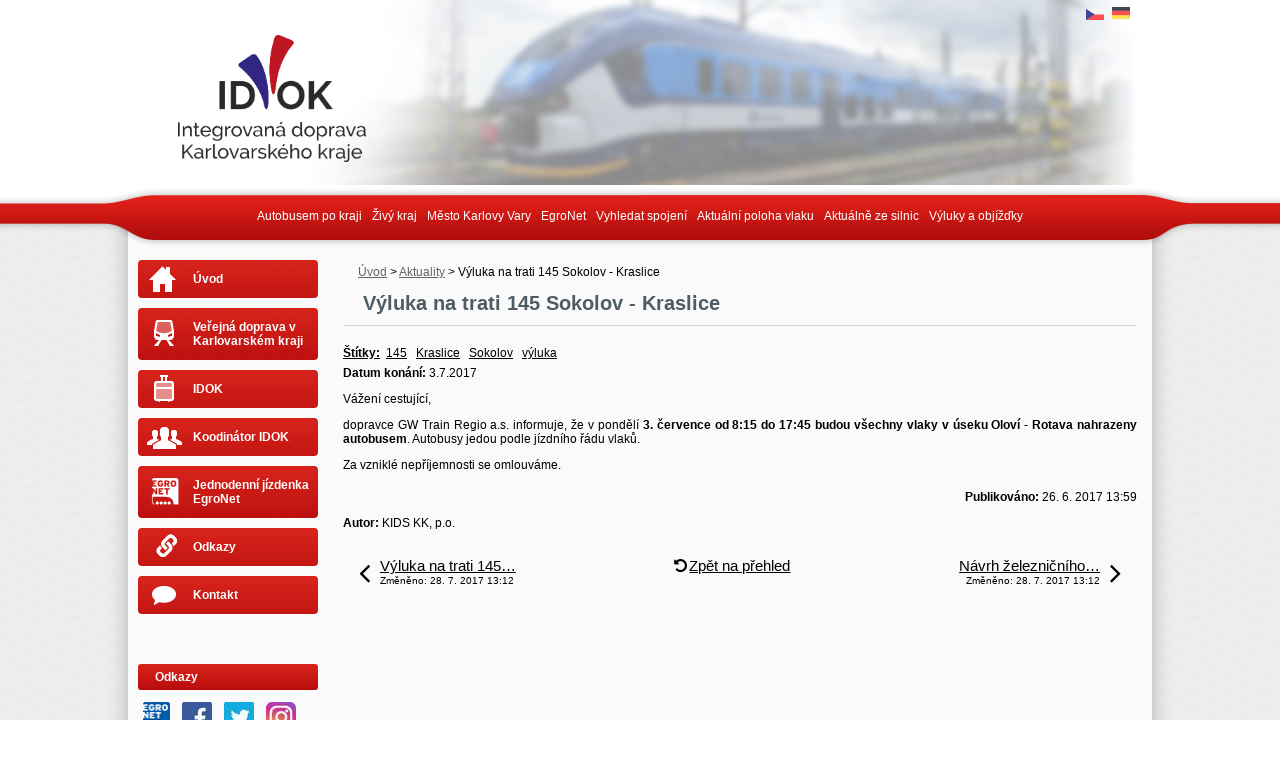

--- FILE ---
content_type: text/html; charset=utf-8
request_url: https://www.idok.info/aktuality?id=246477&action=detail&oid=3312746&nid=12276
body_size: 9397
content:
<!DOCTYPE html>
<html lang="cs" data-lang-system="cs">
	<head>



		<!--[if IE]><meta http-equiv="X-UA-Compatible" content="IE=EDGE"><![endif]-->
			<meta name="viewport" content="width=device-width, initial-scale=1, user-scalable=yes">
			<meta http-equiv="content-type" content="text/html; charset=utf-8" />
			<meta name="robots" content="index,follow" />
			<meta name="author" content="Antee s.r.o." />
			<meta name="description" content="Vážení cestující,
dopravce GW Train Regio a.s. informuje, že v pondělí 3. července od 8:15 do 17:45 budou všechny vlaky v úseku Oloví - Rotava nahrazeny autobusem. Autobusy jedou podle jízdního řádu vlaků.
Za vzniklé nepříjemnosti se omlouváme." />
			<meta name="keywords" content="idok, doprava, systém, karlovarský, kraj" />
			<meta name="viewport" content="width=device-width, initial-scale=1, user-scalable=yes" />
<title>Výluka na trati 145 Sokolov - Kraslice | Koordinátor integrovaného dopravního systému Karlovarského kraje, příspěvková organizace</title>

		<link rel="stylesheet" type="text/css" href="https://cdn.antee.cz/jqueryui/1.8.20/css/smoothness/jquery-ui-1.8.20.custom.css?v=2" integrity="sha384-969tZdZyQm28oZBJc3HnOkX55bRgehf7P93uV7yHLjvpg/EMn7cdRjNDiJ3kYzs4" crossorigin="anonymous" />
		<link rel="stylesheet" type="text/css" href="/style.php?nid=R1FJR00=&amp;ver=1768399196" />
		<link rel="stylesheet" type="text/css" href="/css/libs.css?ver=1768399900" />
		<link rel="stylesheet" type="text/css" href="https://cdn.antee.cz/genericons/genericons/genericons.css?v=2" integrity="sha384-DVVni0eBddR2RAn0f3ykZjyh97AUIRF+05QPwYfLtPTLQu3B+ocaZm/JigaX0VKc" crossorigin="anonymous" />

		<script src="/js/jquery/jquery-3.0.0.min.js" ></script>
		<script src="/js/jquery/jquery-migrate-3.1.0.min.js" ></script>
		<script src="/js/jquery/jquery-ui.min.js" ></script>
		<script src="/js/jquery/jquery.ui.touch-punch.min.js" ></script>
		<script src="/js/libs.min.js?ver=1768399900" ></script>
		<script src="/js/ipo.min.js?ver=1768399889" ></script>
			<script src="/js/locales/cs.js?ver=1768399196" ></script>

			<script src='https://www.google.com/recaptcha/api.js?hl=cs&render=explicit' ></script>

		<link href="/aktuality?action=atom" type="application/atom+xml" rel="alternate" title="Aktuality">
		<link href="/aktuelles?action=atom" type="application/atom+xml" rel="alternate" title="Aktuelles">
		<link href="/jizdni-rady-linkove-autobusove-dopravy?action=atom" type="application/atom+xml" rel="alternate" title="Jízdní řády linkové autobusové dopravy - 2026">
<script type="text/javascript">
$(document).ready(function() {
if ($(document).width() < 1025) {
$("#ipomenu").insertBefore(".ipopagetext");
}
});
</script>

	</head>

	<body id="page3312746" class="subpage3312746"
			
			data-nid="12276"
			data-lid="CZ"
			data-oid="3312746"
			data-layout-pagewidth="764"
			
			data-slideshow-timer="3"
			 data-ipo-article-id="246477" data-ipo-article-tags="145 Kraslice Sokolov výluka"
						
				
				data-layout="responsive" data-viewport_width_responsive="1024"
			>



						<div id="ipocontainer">

			<div class="menu-toggler">

				<span>Menu</span>
				<span class="genericon genericon-menu"></span>
			</div>

			<span id="back-to-top">

				<i class="fa fa-angle-up"></i>
			</span>

			<div id="ipoheader">

				<script type="text/javascript" src="//cdn.antee.cz/jQuery_Cycle/jquery.cycle.js"></script>
<script type="text/javascript">
	// <![CDATA[
	$(document).ready(function() {
		$('#slideshow').cycle({
			fx: 'fade',timeout: 8000, speed: 4000, pause: 1, startingSlide: Math.floor(Math.random()*3) //
		});
	});
	// ]]></script>

<div id="animace">
	<div id="slideshow">
		<div class="slideshowSlide slide1"><a title="animace" href="/"> </a>
		</div>
		<div class="slideshowSlide slide2"><a title="animace" href="/"> </a>
		</div>
		<div class="slideshowSlide slide3"><a title="animace" href="/"> </a>
		</div>
	</div>
</div>

<a href="/"><div id="idok">
	<img src="/image.php?nid=12276&amp;oid=10621631" width="100%" alt="IDOK - Integrovaná doprava Karlovarského kraje">
	
	</div>
</a>
<div id="ipoLangIcons">

	<div>
		<a href="/" class="lang-cs"><img src="/img/lang_cs.png" title="Česky" alt="Česky"></a>
		<a href="/index.php?oid=5692665" class="lang-de"><img src="/img/lang_de.png" title="Deutsch" alt="Deutsch"></a>
	</div>

</div>
			</div>

			<div id="ipotopmenuwrapper">

				<div id="ipotopmenu">
<h4 class="hiddenMenu">Horní menu</h4>
<ul class="topmenulevel1"><li class="topmenuitem1 noborder" id="ipomenu3312867"><a href="https://www.autobusempokraji.cz/" target="_blank">Autobusem po kraji</a></li><li class="topmenuitem1" id="ipomenu3312863"><a href="http://www.zivykraj.cz/cz/" target="_blank">Živý kraj</a></li><li class="topmenuitem1" id="ipomenu5708122"><a href="https://www.karlovyvary.cz/cs" target="_blank">Město Karlovy Vary</a></li><li class="topmenuitem1" id="ipomenu3330799"><a href="https://freiraum-fichtelgebirge.de/cs/egronet/" target="_blank">EgroNet</a></li><li class="topmenuitem1" id="ipomenu3312857"><a href="http://jizdnirady.idnes.cz/vlakyautobusymhdvse/spojeni/" target="_blank">Vyhledat spojení</a></li><li class="topmenuitem1" id="ipomenu3312859"><a href="https://grapp.spravazeleznic.cz/" target="_blank">Aktuální poloha vlaku</a></li><li class="topmenuitem1" id="ipomenu3312861"><a href="http://www.ksusk.cz/aktuality/" target="_blank">Aktuálně ze silnic</a></li><li class="topmenuitem1" id="ipomenu3312860"><a href="https://www.cd.cz/jizdni-rad/omezeni-provozu/" target="_blank">Výluky a objížďky</a></li></ul>
					<div class="cleartop"></div>
				</div>
			</div>
			<div id="ipomain">
				
				<div id="ipomainframe">
					<div id="ipopage">
<div id="iponavigation">
	<h5 class="hiddenMenu">Drobečková navigace</h5>
	<p>
			<a href="/">Úvod</a> <span class="separator">&gt;</span>
			<a href="/aktuality">Aktuality</a> <span class="separator">&gt;</span>
			<span class="currentPage">Výluka na trati 145 Sokolov - Kraslice</span>
	</p>

</div>
						<div class="ipopagetext">
							<div class="blog view-detail content">
								
								<h1>Výluka na trati 145 Sokolov - Kraslice</h1>

<div id="snippet--flash"></div>
								
																	

<hr class="cleaner">


		<div class="tags table-row auto type-tags">
		<a class="box-by-content" href="/aktuality?id=246477&amp;action=detail&amp;do=tagsRenderer-clearFilter&amp;oid=3312746&amp;nid=12276" title="Ukázat vše">Štítky:</a>
		<ul>

			<li><a href="/aktuality?tagsRenderer-tag=145&amp;id=246477&amp;action=detail&amp;do=tagsRenderer-filterTag&amp;oid=3312746&amp;nid=12276" title="Filtrovat podle 145">145</a></li>
			<li><a href="/aktuality?tagsRenderer-tag=Kraslice&amp;id=246477&amp;action=detail&amp;do=tagsRenderer-filterTag&amp;oid=3312746&amp;nid=12276" title="Filtrovat podle Kraslice">Kraslice</a></li>
			<li><a href="/aktuality?tagsRenderer-tag=Sokolov&amp;id=246477&amp;action=detail&amp;do=tagsRenderer-filterTag&amp;oid=3312746&amp;nid=12276" title="Filtrovat podle Sokolov">Sokolov</a></li>
			<li><a href="/aktuality?tagsRenderer-tag=v%C3%BDluka&amp;id=246477&amp;action=detail&amp;do=tagsRenderer-filterTag&amp;oid=3312746&amp;nid=12276" title="Filtrovat podle výluka">výluka</a></li>
		</ul>
	</div>
	

<hr class="cleaner">

<div class="article">
			<div class="dates table-row auto">
			<span class="box-by-content">Datum konání:</span>
			<div class="type-datepicker">3.7.2017</div>
		</div>
			

	<div class="paragraph text clearfix">
<p>Vážení cestující,</p>
<p style="text-align: justify;">dopravce GW Train Regio a.s. informuje, že v pondělí <strong>3. července od 8:15 do 17:45 budou všechny vlaky v úseku Oloví - Rotava nahrazeny autobusem</strong>. Autobusy jedou podle jízdního řádu vlaků.</p>
<p>Za vzniklé nepříjemnosti se omlouváme.</p>	</div>
		
<div id="snippet--images"><div class="images clearfix">

	</div>
</div>


<div id="snippet--uploader"></div>			<div class="article-footer">
													<div class="published"><span>Publikováno:</span> 26. 6. 2017 13:59</div>

						<div class="author table-row auto">
				<div class="box-by-content author-label">Autor:</div>
				<div class="box-by-content type-shorttext">KIDS KK, p.o.</div>
			</div>
					</div>
	
</div>

<hr class="cleaner">
<div class="content-paginator clearfix">
	<span class="linkprev">
		<a href="/aktuality?id=250899&amp;action=detail&amp;oid=3312746&amp;nid=12276">

			<span class="linkprev-chevron">
				<i class="fa fa-angle-left"></i>
			</span>
			<span class="linkprev-text">
				<span class="linkprev-title">Výluka na trati 145…</span>
				<span class="linkprev-date">Změněno: 28. 7. 2017 13:12</span>
			</span>
		</a>
	</span>
	<span class="linkback">
		<a href='/aktuality'>
			<span class="linkback-chevron">
				<i class="fa fa-undo"></i>
			</span>
			<span class="linkback-text">
				<span>Zpět na přehled</span>
			</span>
		</a>
	</span>
	<span class="linknext">
		<a href="/aktuality?id=245741&amp;action=detail&amp;oid=3312746&amp;nid=12276">

			<span class="linknext-chevron">
				<i class="fa fa-angle-right"></i>
			</span>
			<span class="linknext-text">
				<span class="linknext-title">Návrh železničního…</span>
				<span class="linknext-date">Změněno: 28. 7. 2017 13:12</span>
			</span>
		</a>
	</span>
</div>

		
															</div>
						</div>
					</div>


										<div id="ipoleftblock">
												<div id="ipomenu">
<h4 class="hiddenMenu">Menu</h4>
<ul id="iposubmenu3269392" style="display:block"><li id="ipomenu3269393"><a href="/">Úvod</a></li><li class="submenu1" id="ipomenu3325115"><a href="#" onclick="blocking('iposubmenu3325115'); return false;">Veřejná doprava v Karlovarském kraji</a><ul id="iposubmenu3325115"><li id="ipomenu3312748"><a href="/verejna-doprava-v-karlovarskem-kraji">Charakteristika</a></li><li id="ipomenu3312762"><a href="/planky-a-schemata">Plánky a schémata</a></li><li class="submenu2" id="ipomenu3312749"><a href="/jizdni-rady">Jízdní řády</a><ul id="iposubmenu3312749"><li class="submenu3" id="ipomenu12881802"><a href="/jizdni-rady-autobusove-dopravy-2026">Jízdní řády autobusové dopravy 2026</a></li><li id="ipomenu12881815"><a href="/jizdni-rady-drazni-dopravy-na-rok-2026">Jízdní řády drážní dopravy na rok 2026</a></li></ul></li><li id="ipomenu3312751"><a href="/vyluky-na-tratich">Výluky na tratích</a></li><li id="ipomenu3332317"><a href="/dopravni-omezeni-a-uzavirky">Dopravní omezení a uzavírky</a></li></ul></li><li class="submenu1" id="ipomenu3325130"><a href="#" onclick="blocking('iposubmenu3325130'); return false;">IDOK</a><ul id="iposubmenu3325130"><li id="ipomenu3312775"><a href="/idok">Základní informace o IDOK</a></li><li id="ipomenu7153244"><a href="/smluvni-prepravni-podminky">Smluvní přepravní podmínky</a></li><li id="ipomenu3312793"><a href="/tarifni-zony">Tarifní zóny</a></li><li id="ipomenu3312778"><a href="/prislusnost-k-zonam">Příslušnost k zónám</a></li><li id="ipomenu3312787"><a href="/hranicni-zastavky">Hraniční zastávky</a></li><li id="ipomenu7153258"><a href="/seznam-linek-a-trati">Seznam linek a tratí</a></li><li id="ipomenu3312791"><a href="/ceny">Ceny</a></li><li id="ipomenu3413431"><a href="/zmeny-v-uznavani-ijd-idok">Změny v uznávání IJD IDOK</a></li></ul></li><li class="submenu1" id="ipomenu3312795"><a href="#" onclick="blocking('iposubmenu3312795'); return false;">Koodinátor IDOK</a><ul id="iposubmenu3312795"><li id="ipomenu3312796"><a href="/tiskove-zpravy">Tiskové zprávy</a></li><li id="ipomenu3334554"><a href="/fotogalerie">Fotogalerie</a></li><li id="ipomenu3312856"><a href="/odpovedi-na-caste-dotazy">Odpovědi na časté dotazy</a></li><li id="ipomenu7114196"><a href="/nabidka-nepotrebneho-majetku">Nabídka nepotřebného majetku</a></li></ul></li><li id="ipomenu3330844"><a href="/egronet">Jednodenní jízdenka EgroNet</a></li><li id="ipomenu3335461"><a href="/odkazy">Odkazy</a></li><li id="ipomenu3312799"><a href="/kontakt">Kontakt</a></li></ul>
							<div class="hrclear"></div>
														<div class="hrclear"></div>
						</div>
						
						<div id="ipoleftblockin">
							<div class="ipolefttext">
								<div class="column-message">
	<div class="paragraph">
					<h4 class="newsheader">Odkazy</h4>
<p><a href="https://freiraum-fichtelgebirge.de/cs/egronet/" target="_blank" rel="noopener noreferrer"><img src="/image.php?nid=12276&amp;oid=10597342&amp;width=27&amp;height=30" alt="logo_egronet_96dpi_rgb.jpg" width="27" height="30"></a><a href="https://www.instagram.com/idokvary/" target="_blank" rel="noopener noreferrer"> </a>   <a href="https://www.facebook.com/profile.php?id=100075900836213" target="_blank" rel="noopener noreferrer"><img src="/image.php?nid=12276&amp;oid=8487642&amp;width=30&amp;height=30" alt="facebook picto.jpg" width="30" height="30"></a>    <a href="https://twitter.com/IDOKVary" target="_blank" rel="noopener noreferrer"><img src="/image.php?nid=12276&amp;oid=8487643&amp;width=30&amp;height=30" alt="twitter picto.jpg" width="30" height="30"></a>    <a href="https://www.instagram.com/idokvary/" target="_blank" rel="noopener noreferrer"><img src="/image.php?nid=12276&amp;oid=8487644&amp;width=30&amp;height=30" alt="instagram picto_2.jpg" width="30" height="30"></a></p>
<p> </p>
<p> </p>
			</div>
</div>
<div class="data-aggregator-calendar" id="data-aggregator-calendar-3677987">
	<h4 class="newsheader">Kalendář akcí</h4>
	<div class="newsbody">
<div id="snippet-leftColumn-dataAggregatorCalendar-3677987-cal"><div class="blog-cal ui-datepicker-inline ui-datepicker ui-widget ui-widget-content ui-helper-clearfix ui-corner-all">
	<div class="ui-datepicker-header ui-widget-header ui-helper-clearfix ui-corner-all">
		<a class="ui-datepicker-prev ui-corner-all ajax" href="/aktuality?leftColumn-dataAggregatorCalendar-3677987-date=202512&amp;id=246477&amp;action=detail&amp;do=leftColumn-dataAggregatorCalendar-3677987-reload&amp;oid=3312746&amp;nid=12276" title="Předchozí měsíc">
			<span class="ui-icon ui-icon-circle-triangle-w">Předchozí</span>
		</a>
		<a class="ui-datepicker-next ui-corner-all ajax" href="/aktuality?leftColumn-dataAggregatorCalendar-3677987-date=202602&amp;id=246477&amp;action=detail&amp;do=leftColumn-dataAggregatorCalendar-3677987-reload&amp;oid=3312746&amp;nid=12276" title="Následující měsíc">
			<span class="ui-icon ui-icon-circle-triangle-e">Následující</span>
		</a>
		<div class="ui-datepicker-title">Leden 2026</div>
	</div>
	<table class="ui-datepicker-calendar">
		<thead>
			<tr>
				<th title="Pondělí">Po</th>
				<th title="Úterý">Út</th>
				<th title="Středa">St</th>
				<th title="Čtvrtek">Čt</th>
				<th title="Pátek">Pá</th>
				<th title="Sobota">So</th>
				<th title="Neděle">Ne</th>
			</tr>

		</thead>
		<tbody>
			<tr>

				<td>

					<a data-tooltip-content="#tooltip-content-calendar-20251229-3677987" class="tooltip ui-state-default ui-datepicker-other-month" href="/kalendar-akci?date=2025-12-29" title="Úprava JŘ linek 203 a 206 od 19. 01. 2025,Úprava JŘ linek 410107 a 420300 od 9.3.2025,Uzavírka Slovenské ulice u Březové,Úprava JŘ linky 410107 od 30.3.2025,Změna výlukového JŘ linky 420410 s platností od 30. 3. 2025,Změna JŘ linek 410114, 480206, 480215 od 1.5.2025,Změna JŘ linek 420408, 420410 a výlukového JŘ linky 420410 od 1.5.2025,Uzavírka silnice II/213 v úseku Hazlov – Hazlov,,žel.st.,Karlovarský kraj bude proplácet slevy na dopravu pro studenty a seniory,Změna JŘ linek 420401, 420403, 420404 od 15.08.2025,Změna JŘ linky 480204 od 31.08.2025,Změna JŘ linky 480216,Uzavírka silnice II/198 v úseku Teplá – Horní Kramolín - II. etapa,Uzavírka v úseku Hazlov – Hazlov,,žel.st. v termínu od 6.10. do 31.12.2025,Změna JŘ linky 420401,Změna JŘ linky 420314">29</a>
					<div class="tooltip-wrapper">
						<div id="tooltip-content-calendar-20251229-3677987">
							<div>Úprava JŘ linek 203 a 206 od 19. 01. 2025</div>
							<div>Úprava JŘ linek 410107 a 420300 od 9.3.2025</div>
							<div>Uzavírka Slovenské ulice u Březové</div>
							<div>Úprava JŘ linky 410107 od 30.3.2025</div>
							<div>Změna výlukového JŘ linky 420410 s platností od 30. 3. 2025</div>
							<div>Změna JŘ linek 410114, 480206, 480215 od 1.5.2025</div>
							<div>Změna JŘ linek 420408, 420410 a výlukového JŘ linky 420410 od 1.5.2025</div>
							<div>Uzavírka silnice II/213 v úseku Hazlov – Hazlov,,žel.st.</div>
							<div>Karlovarský kraj bude proplácet slevy na dopravu pro studenty a seniory</div>
							<div>Změna JŘ linek 420401, 420403, 420404 od 15.08.2025</div>
							<div>Změna JŘ linky 480204 od 31.08.2025</div>
							<div>Změna JŘ linky 480216</div>
							<div>Uzavírka silnice II/198 v úseku Teplá – Horní Kramolín - II. etapa</div>
							<div>Uzavírka v úseku Hazlov – Hazlov,,žel.st. v termínu od 6.10. do 31.12.2025</div>
							<div>Změna JŘ linky 420401</div>
							<div>Změna JŘ linky 420314</div>
						</div>
					</div>
				</td>
				<td>

					<a data-tooltip-content="#tooltip-content-calendar-20251230-3677987" class="tooltip ui-state-default ui-datepicker-other-month" href="/kalendar-akci?date=2025-12-30" title="Úprava JŘ linek 203 a 206 od 19. 01. 2025,Úprava JŘ linek 410107 a 420300 od 9.3.2025,Uzavírka Slovenské ulice u Březové,Úprava JŘ linky 410107 od 30.3.2025,Změna výlukového JŘ linky 420410 s platností od 30. 3. 2025,Změna JŘ linek 410114, 480206, 480215 od 1.5.2025,Změna JŘ linek 420408, 420410 a výlukového JŘ linky 420410 od 1.5.2025,Uzavírka silnice II/213 v úseku Hazlov – Hazlov,,žel.st.,Karlovarský kraj bude proplácet slevy na dopravu pro studenty a seniory,Změna JŘ linek 420401, 420403, 420404 od 15.08.2025,Změna JŘ linky 480204 od 31.08.2025,Změna JŘ linky 480216,Uzavírka silnice II/198 v úseku Teplá – Horní Kramolín - II. etapa,Uzavírka v úseku Hazlov – Hazlov,,žel.st. v termínu od 6.10. do 31.12.2025,Změna JŘ linky 420401,Změna JŘ linky 420314">30</a>
					<div class="tooltip-wrapper">
						<div id="tooltip-content-calendar-20251230-3677987">
							<div>Úprava JŘ linek 203 a 206 od 19. 01. 2025</div>
							<div>Úprava JŘ linek 410107 a 420300 od 9.3.2025</div>
							<div>Uzavírka Slovenské ulice u Březové</div>
							<div>Úprava JŘ linky 410107 od 30.3.2025</div>
							<div>Změna výlukového JŘ linky 420410 s platností od 30. 3. 2025</div>
							<div>Změna JŘ linek 410114, 480206, 480215 od 1.5.2025</div>
							<div>Změna JŘ linek 420408, 420410 a výlukového JŘ linky 420410 od 1.5.2025</div>
							<div>Uzavírka silnice II/213 v úseku Hazlov – Hazlov,,žel.st.</div>
							<div>Karlovarský kraj bude proplácet slevy na dopravu pro studenty a seniory</div>
							<div>Změna JŘ linek 420401, 420403, 420404 od 15.08.2025</div>
							<div>Změna JŘ linky 480204 od 31.08.2025</div>
							<div>Změna JŘ linky 480216</div>
							<div>Uzavírka silnice II/198 v úseku Teplá – Horní Kramolín - II. etapa</div>
							<div>Uzavírka v úseku Hazlov – Hazlov,,žel.st. v termínu od 6.10. do 31.12.2025</div>
							<div>Změna JŘ linky 420401</div>
							<div>Změna JŘ linky 420314</div>
						</div>
					</div>
				</td>
				<td>

					<a data-tooltip-content="#tooltip-content-calendar-20251231-3677987" class="tooltip ui-state-default ui-datepicker-other-month" href="/kalendar-akci?date=2025-12-31" title="Úprava JŘ linek 203 a 206 od 19. 01. 2025,Úprava JŘ linek 410107 a 420300 od 9.3.2025,Uzavírka Slovenské ulice u Březové,Úprava JŘ linky 410107 od 30.3.2025,Změna výlukového JŘ linky 420410 s platností od 30. 3. 2025,Změna JŘ linek 410114, 480206, 480215 od 1.5.2025,Změna JŘ linek 420408, 420410 a výlukového JŘ linky 420410 od 1.5.2025,Uzavírka silnice II/213 v úseku Hazlov – Hazlov,,žel.st.,Karlovarský kraj bude proplácet slevy na dopravu pro studenty a seniory,Změna JŘ linek 420401, 420403, 420404 od 15.08.2025,Změna JŘ linky 480204 od 31.08.2025,Změna JŘ linky 480216,Uzavírka silnice II/198 v úseku Teplá – Horní Kramolín - II. etapa,Uzavírka v úseku Hazlov – Hazlov,,žel.st. v termínu od 6.10. do 31.12.2025,Změna JŘ linky 420401,Změna JŘ linky 420314">31</a>
					<div class="tooltip-wrapper">
						<div id="tooltip-content-calendar-20251231-3677987">
							<div>Úprava JŘ linek 203 a 206 od 19. 01. 2025</div>
							<div>Úprava JŘ linek 410107 a 420300 od 9.3.2025</div>
							<div>Uzavírka Slovenské ulice u Březové</div>
							<div>Úprava JŘ linky 410107 od 30.3.2025</div>
							<div>Změna výlukového JŘ linky 420410 s platností od 30. 3. 2025</div>
							<div>Změna JŘ linek 410114, 480206, 480215 od 1.5.2025</div>
							<div>Změna JŘ linek 420408, 420410 a výlukového JŘ linky 420410 od 1.5.2025</div>
							<div>Uzavírka silnice II/213 v úseku Hazlov – Hazlov,,žel.st.</div>
							<div>Karlovarský kraj bude proplácet slevy na dopravu pro studenty a seniory</div>
							<div>Změna JŘ linek 420401, 420403, 420404 od 15.08.2025</div>
							<div>Změna JŘ linky 480204 od 31.08.2025</div>
							<div>Změna JŘ linky 480216</div>
							<div>Uzavírka silnice II/198 v úseku Teplá – Horní Kramolín - II. etapa</div>
							<div>Uzavírka v úseku Hazlov – Hazlov,,žel.st. v termínu od 6.10. do 31.12.2025</div>
							<div>Změna JŘ linky 420401</div>
							<div>Změna JŘ linky 420314</div>
						</div>
					</div>
				</td>
				<td>

					<a data-tooltip-content="#tooltip-content-calendar-20260101-3677987" class="tooltip ui-state-default day-off holiday" href="/kalendar-akci?date=2026-01-01" title="Uzavírka silnice II/198 v úseku Teplá – Horní Kramolín,Uzavírka v úseku Hazlov,,žel.st. - Vojtanov">1</a>
					<div class="tooltip-wrapper">
						<div id="tooltip-content-calendar-20260101-3677987">
							<div>Uzavírka silnice II/198 v úseku Teplá – Horní Kramolín</div>
							<div>Uzavírka v úseku Hazlov,,žel.st. - Vojtanov</div>
						</div>
					</div>
				</td>
				<td>

					<a data-tooltip-content="#tooltip-content-calendar-20260102-3677987" class="tooltip ui-state-default" href="/kalendar-akci?date=2026-01-02" title="Uzavírka silnice II/198 v úseku Teplá – Horní Kramolín,Uzavírka v úseku Hazlov,,žel.st. - Vojtanov">2</a>
					<div class="tooltip-wrapper">
						<div id="tooltip-content-calendar-20260102-3677987">
							<div>Uzavírka silnice II/198 v úseku Teplá – Horní Kramolín</div>
							<div>Uzavírka v úseku Hazlov,,žel.st. - Vojtanov</div>
						</div>
					</div>
				</td>
				<td>

					<a data-tooltip-content="#tooltip-content-calendar-20260103-3677987" class="tooltip ui-state-default saturday day-off" href="/kalendar-akci?date=2026-01-03" title="Uzavírka silnice II/198 v úseku Teplá – Horní Kramolín,Uzavírka v úseku Hazlov,,žel.st. - Vojtanov">3</a>
					<div class="tooltip-wrapper">
						<div id="tooltip-content-calendar-20260103-3677987">
							<div>Uzavírka silnice II/198 v úseku Teplá – Horní Kramolín</div>
							<div>Uzavírka v úseku Hazlov,,žel.st. - Vojtanov</div>
						</div>
					</div>
				</td>
				<td>

					<a data-tooltip-content="#tooltip-content-calendar-20260104-3677987" class="tooltip ui-state-default sunday day-off" href="/kalendar-akci?date=2026-01-04" title="Uzavírka silnice II/198 v úseku Teplá – Horní Kramolín,Uzavírka v úseku Hazlov,,žel.st. - Vojtanov">4</a>
					<div class="tooltip-wrapper">
						<div id="tooltip-content-calendar-20260104-3677987">
							<div>Uzavírka silnice II/198 v úseku Teplá – Horní Kramolín</div>
							<div>Uzavírka v úseku Hazlov,,žel.st. - Vojtanov</div>
						</div>
					</div>
				</td>
			</tr>
			<tr>

				<td>

					<a data-tooltip-content="#tooltip-content-calendar-20260105-3677987" class="tooltip ui-state-default" href="/kalendar-akci?date=2026-01-05" title="Uzavírka silnice II/198 v úseku Teplá – Horní Kramolín,Uzavírka v úseku Hazlov,,žel.st. - Vojtanov">5</a>
					<div class="tooltip-wrapper">
						<div id="tooltip-content-calendar-20260105-3677987">
							<div>Uzavírka silnice II/198 v úseku Teplá – Horní Kramolín</div>
							<div>Uzavírka v úseku Hazlov,,žel.st. - Vojtanov</div>
						</div>
					</div>
				</td>
				<td>

					<a data-tooltip-content="#tooltip-content-calendar-20260106-3677987" class="tooltip ui-state-default" href="/kalendar-akci?date=2026-01-06" title="Uzavírka silnice II/198 v úseku Teplá – Horní Kramolín,Uzavírka v úseku Hazlov,,žel.st. - Vojtanov">6</a>
					<div class="tooltip-wrapper">
						<div id="tooltip-content-calendar-20260106-3677987">
							<div>Uzavírka silnice II/198 v úseku Teplá – Horní Kramolín</div>
							<div>Uzavírka v úseku Hazlov,,žel.st. - Vojtanov</div>
						</div>
					</div>
				</td>
				<td>

					<a data-tooltip-content="#tooltip-content-calendar-20260107-3677987" class="tooltip ui-state-default" href="/kalendar-akci?date=2026-01-07" title="Uzavírka silnice II/198 v úseku Teplá – Horní Kramolín,Uzavírka v úseku Hazlov,,žel.st. - Vojtanov">7</a>
					<div class="tooltip-wrapper">
						<div id="tooltip-content-calendar-20260107-3677987">
							<div>Uzavírka silnice II/198 v úseku Teplá – Horní Kramolín</div>
							<div>Uzavírka v úseku Hazlov,,žel.st. - Vojtanov</div>
						</div>
					</div>
				</td>
				<td>

					<a data-tooltip-content="#tooltip-content-calendar-20260108-3677987" class="tooltip ui-state-default" href="/kalendar-akci?date=2026-01-08" title="Uzavírka silnice II/198 v úseku Teplá – Horní Kramolín,Uzavírka v úseku Hazlov,,žel.st. - Vojtanov">8</a>
					<div class="tooltip-wrapper">
						<div id="tooltip-content-calendar-20260108-3677987">
							<div>Uzavírka silnice II/198 v úseku Teplá – Horní Kramolín</div>
							<div>Uzavírka v úseku Hazlov,,žel.st. - Vojtanov</div>
						</div>
					</div>
				</td>
				<td>

					<a data-tooltip-content="#tooltip-content-calendar-20260109-3677987" class="tooltip ui-state-default" href="/kalendar-akci?date=2026-01-09" title="Uzavírka silnice II/198 v úseku Teplá – Horní Kramolín,Uzavírka v úseku Hazlov,,žel.st. - Vojtanov">9</a>
					<div class="tooltip-wrapper">
						<div id="tooltip-content-calendar-20260109-3677987">
							<div>Uzavírka silnice II/198 v úseku Teplá – Horní Kramolín</div>
							<div>Uzavírka v úseku Hazlov,,žel.st. - Vojtanov</div>
						</div>
					</div>
				</td>
				<td>

					<a data-tooltip-content="#tooltip-content-calendar-20260110-3677987" class="tooltip ui-state-default saturday day-off" href="/aktuality/uzavirka-silnice-ii198-v-useku-tepla-horni-kramolin" title="Uzavírka silnice II/198 v úseku Teplá – Horní Kramolín">10</a>
					<div class="tooltip-wrapper">
						<div id="tooltip-content-calendar-20260110-3677987">
							<div>Uzavírka silnice II/198 v úseku Teplá – Horní Kramolín</div>
						</div>
					</div>
				</td>
				<td>

					<a data-tooltip-content="#tooltip-content-calendar-20260111-3677987" class="tooltip ui-state-default sunday day-off" href="/aktuality/uzavirka-silnice-ii198-v-useku-tepla-horni-kramolin" title="Uzavírka silnice II/198 v úseku Teplá – Horní Kramolín">11</a>
					<div class="tooltip-wrapper">
						<div id="tooltip-content-calendar-20260111-3677987">
							<div>Uzavírka silnice II/198 v úseku Teplá – Horní Kramolín</div>
						</div>
					</div>
				</td>
			</tr>
			<tr>

				<td>

					<a data-tooltip-content="#tooltip-content-calendar-20260112-3677987" class="tooltip ui-state-default" href="/aktuality/uzavirka-silnice-ii198-v-useku-tepla-horni-kramolin" title="Uzavírka silnice II/198 v úseku Teplá – Horní Kramolín">12</a>
					<div class="tooltip-wrapper">
						<div id="tooltip-content-calendar-20260112-3677987">
							<div>Uzavírka silnice II/198 v úseku Teplá – Horní Kramolín</div>
						</div>
					</div>
				</td>
				<td>

					<a data-tooltip-content="#tooltip-content-calendar-20260113-3677987" class="tooltip ui-state-default" href="/aktuality/uzavirka-silnice-ii198-v-useku-tepla-horni-kramolin" title="Uzavírka silnice II/198 v úseku Teplá – Horní Kramolín">13</a>
					<div class="tooltip-wrapper">
						<div id="tooltip-content-calendar-20260113-3677987">
							<div>Uzavírka silnice II/198 v úseku Teplá – Horní Kramolín</div>
						</div>
					</div>
				</td>
				<td>

					<a data-tooltip-content="#tooltip-content-calendar-20260114-3677987" class="tooltip ui-state-default" href="/aktuality/uzavirka-silnice-ii198-v-useku-tepla-horni-kramolin" title="Uzavírka silnice II/198 v úseku Teplá – Horní Kramolín">14</a>
					<div class="tooltip-wrapper">
						<div id="tooltip-content-calendar-20260114-3677987">
							<div>Uzavírka silnice II/198 v úseku Teplá – Horní Kramolín</div>
						</div>
					</div>
				</td>
				<td>

					<a data-tooltip-content="#tooltip-content-calendar-20260115-3677987" class="tooltip ui-state-default" href="/aktuality/uzavirka-silnice-ii198-v-useku-tepla-horni-kramolin" title="Uzavírka silnice II/198 v úseku Teplá – Horní Kramolín">15</a>
					<div class="tooltip-wrapper">
						<div id="tooltip-content-calendar-20260115-3677987">
							<div>Uzavírka silnice II/198 v úseku Teplá – Horní Kramolín</div>
						</div>
					</div>
				</td>
				<td>

					<a data-tooltip-content="#tooltip-content-calendar-20260116-3677987" class="tooltip ui-state-default" href="/aktuality/uzavirka-silnice-ii198-v-useku-tepla-horni-kramolin" title="Uzavírka silnice II/198 v úseku Teplá – Horní Kramolín">16</a>
					<div class="tooltip-wrapper">
						<div id="tooltip-content-calendar-20260116-3677987">
							<div>Uzavírka silnice II/198 v úseku Teplá – Horní Kramolín</div>
						</div>
					</div>
				</td>
				<td>

					<a data-tooltip-content="#tooltip-content-calendar-20260117-3677987" class="tooltip ui-state-default saturday day-off" href="/aktuality/uzavirka-silnice-ii198-v-useku-tepla-horni-kramolin" title="Uzavírka silnice II/198 v úseku Teplá – Horní Kramolín">17</a>
					<div class="tooltip-wrapper">
						<div id="tooltip-content-calendar-20260117-3677987">
							<div>Uzavírka silnice II/198 v úseku Teplá – Horní Kramolín</div>
						</div>
					</div>
				</td>
				<td>

					<a data-tooltip-content="#tooltip-content-calendar-20260118-3677987" class="tooltip ui-state-default sunday day-off" href="/aktuality/uzavirka-silnice-ii198-v-useku-tepla-horni-kramolin" title="Uzavírka silnice II/198 v úseku Teplá – Horní Kramolín">18</a>
					<div class="tooltip-wrapper">
						<div id="tooltip-content-calendar-20260118-3677987">
							<div>Uzavírka silnice II/198 v úseku Teplá – Horní Kramolín</div>
						</div>
					</div>
				</td>
			</tr>
			<tr>

				<td>

					<a data-tooltip-content="#tooltip-content-calendar-20260119-3677987" class="tooltip ui-state-default" href="/aktuality/uzavirka-silnice-ii198-v-useku-tepla-horni-kramolin" title="Uzavírka silnice II/198 v úseku Teplá – Horní Kramolín">19</a>
					<div class="tooltip-wrapper">
						<div id="tooltip-content-calendar-20260119-3677987">
							<div>Uzavírka silnice II/198 v úseku Teplá – Horní Kramolín</div>
						</div>
					</div>
				</td>
				<td>

					<a data-tooltip-content="#tooltip-content-calendar-20260120-3677987" class="tooltip ui-state-default" href="/aktuality/uzavirka-silnice-ii198-v-useku-tepla-horni-kramolin" title="Uzavírka silnice II/198 v úseku Teplá – Horní Kramolín">20</a>
					<div class="tooltip-wrapper">
						<div id="tooltip-content-calendar-20260120-3677987">
							<div>Uzavírka silnice II/198 v úseku Teplá – Horní Kramolín</div>
						</div>
					</div>
				</td>
				<td>

					<a data-tooltip-content="#tooltip-content-calendar-20260121-3677987" class="tooltip ui-state-default" href="/aktuality/uzavirka-silnice-ii198-v-useku-tepla-horni-kramolin" title="Uzavírka silnice II/198 v úseku Teplá – Horní Kramolín">21</a>
					<div class="tooltip-wrapper">
						<div id="tooltip-content-calendar-20260121-3677987">
							<div>Uzavírka silnice II/198 v úseku Teplá – Horní Kramolín</div>
						</div>
					</div>
				</td>
				<td>

					<a data-tooltip-content="#tooltip-content-calendar-20260122-3677987" class="tooltip ui-state-default ui-state-highlight ui-state-active" href="/aktuality/uzavirka-silnice-ii198-v-useku-tepla-horni-kramolin" title="Uzavírka silnice II/198 v úseku Teplá – Horní Kramolín">22</a>
					<div class="tooltip-wrapper">
						<div id="tooltip-content-calendar-20260122-3677987">
							<div>Uzavírka silnice II/198 v úseku Teplá – Horní Kramolín</div>
						</div>
					</div>
				</td>
				<td>

					<a data-tooltip-content="#tooltip-content-calendar-20260123-3677987" class="tooltip ui-state-default" href="/aktuality/uzavirka-silnice-ii198-v-useku-tepla-horni-kramolin" title="Uzavírka silnice II/198 v úseku Teplá – Horní Kramolín">23</a>
					<div class="tooltip-wrapper">
						<div id="tooltip-content-calendar-20260123-3677987">
							<div>Uzavírka silnice II/198 v úseku Teplá – Horní Kramolín</div>
						</div>
					</div>
				</td>
				<td>

					<a data-tooltip-content="#tooltip-content-calendar-20260124-3677987" class="tooltip ui-state-default saturday day-off" href="/aktuality/uzavirka-silnice-ii198-v-useku-tepla-horni-kramolin" title="Uzavírka silnice II/198 v úseku Teplá – Horní Kramolín">24</a>
					<div class="tooltip-wrapper">
						<div id="tooltip-content-calendar-20260124-3677987">
							<div>Uzavírka silnice II/198 v úseku Teplá – Horní Kramolín</div>
						</div>
					</div>
				</td>
				<td>

					<a data-tooltip-content="#tooltip-content-calendar-20260125-3677987" class="tooltip ui-state-default sunday day-off" href="/aktuality/uzavirka-silnice-ii198-v-useku-tepla-horni-kramolin" title="Uzavírka silnice II/198 v úseku Teplá – Horní Kramolín">25</a>
					<div class="tooltip-wrapper">
						<div id="tooltip-content-calendar-20260125-3677987">
							<div>Uzavírka silnice II/198 v úseku Teplá – Horní Kramolín</div>
						</div>
					</div>
				</td>
			</tr>
			<tr>

				<td>

					<a data-tooltip-content="#tooltip-content-calendar-20260126-3677987" class="tooltip ui-state-default" href="/aktuality/uzavirka-silnice-ii198-v-useku-tepla-horni-kramolin" title="Uzavírka silnice II/198 v úseku Teplá – Horní Kramolín">26</a>
					<div class="tooltip-wrapper">
						<div id="tooltip-content-calendar-20260126-3677987">
							<div>Uzavírka silnice II/198 v úseku Teplá – Horní Kramolín</div>
						</div>
					</div>
				</td>
				<td>

					<a data-tooltip-content="#tooltip-content-calendar-20260127-3677987" class="tooltip ui-state-default" href="/aktuality/uzavirka-silnice-ii198-v-useku-tepla-horni-kramolin" title="Uzavírka silnice II/198 v úseku Teplá – Horní Kramolín">27</a>
					<div class="tooltip-wrapper">
						<div id="tooltip-content-calendar-20260127-3677987">
							<div>Uzavírka silnice II/198 v úseku Teplá – Horní Kramolín</div>
						</div>
					</div>
				</td>
				<td>

					<a data-tooltip-content="#tooltip-content-calendar-20260128-3677987" class="tooltip ui-state-default" href="/aktuality/uzavirka-silnice-ii198-v-useku-tepla-horni-kramolin" title="Uzavírka silnice II/198 v úseku Teplá – Horní Kramolín">28</a>
					<div class="tooltip-wrapper">
						<div id="tooltip-content-calendar-20260128-3677987">
							<div>Uzavírka silnice II/198 v úseku Teplá – Horní Kramolín</div>
						</div>
					</div>
				</td>
				<td>

					<a data-tooltip-content="#tooltip-content-calendar-20260129-3677987" class="tooltip ui-state-default" href="/aktuality/uzavirka-silnice-ii198-v-useku-tepla-horni-kramolin" title="Uzavírka silnice II/198 v úseku Teplá – Horní Kramolín">29</a>
					<div class="tooltip-wrapper">
						<div id="tooltip-content-calendar-20260129-3677987">
							<div>Uzavírka silnice II/198 v úseku Teplá – Horní Kramolín</div>
						</div>
					</div>
				</td>
				<td>

					<a data-tooltip-content="#tooltip-content-calendar-20260130-3677987" class="tooltip ui-state-default" href="/aktuality/uzavirka-silnice-ii198-v-useku-tepla-horni-kramolin" title="Uzavírka silnice II/198 v úseku Teplá – Horní Kramolín">30</a>
					<div class="tooltip-wrapper">
						<div id="tooltip-content-calendar-20260130-3677987">
							<div>Uzavírka silnice II/198 v úseku Teplá – Horní Kramolín</div>
						</div>
					</div>
				</td>
				<td>

					<a data-tooltip-content="#tooltip-content-calendar-20260131-3677987" class="tooltip ui-state-default saturday day-off" href="/aktuality/uzavirka-silnice-ii198-v-useku-tepla-horni-kramolin" title="Uzavírka silnice II/198 v úseku Teplá – Horní Kramolín">31</a>
					<div class="tooltip-wrapper">
						<div id="tooltip-content-calendar-20260131-3677987">
							<div>Uzavírka silnice II/198 v úseku Teplá – Horní Kramolín</div>
						</div>
					</div>
				</td>
				<td>

					<a data-tooltip-content="#tooltip-content-calendar-20260201-3677987" class="tooltip ui-state-default sunday day-off ui-datepicker-other-month" href="/aktuality/uzavirka-silnice-ii198-v-useku-tepla-horni-kramolin" title="Uzavírka silnice II/198 v úseku Teplá – Horní Kramolín">1</a>
					<div class="tooltip-wrapper">
						<div id="tooltip-content-calendar-20260201-3677987">
							<div>Uzavírka silnice II/198 v úseku Teplá – Horní Kramolín</div>
						</div>
					</div>
				</td>
			</tr>
		</tbody>
	</table>
</div>
</div>	</div>
</div>
<div class="column-message">
	<div class="paragraph">
					<p>Motto pro tento týden:</p>
<p><span>„ </span><span>Nikdy nedávej najevo odvahu a vzdor řečmi, ale vždy jen činy; budeš mít méně nepřátel.</span><span> “</span></p>
<p><strong><a href="http://www.citaty-motta-prislovi.cz/autor/jean-paul">Jean Paul</a></strong></p>
<p> </p>
			</div>
</div>
							</div>
						</div>
					</div>
					

					

					<div class="hrclear"></div>
					<div id="ipocopyright">
<div class="copyright">
	<div id="footer">
	<div id="logo">
		<a href="">
			<img style="height: 100px;" src="/image.php?nid=12276&amp;oid=10621616">
		</a>
	</div>
	<div id="copyright">
		<p>© 2026 Koordinátor integrovaného dopravního systému Karlovarského kraje, <a href="mailto:jan.mladek@idok.info">Kontaktovat webmastera</a>, <span id="links"><a href="/prohlaseni-o-pristupnosti">Prohlášení o přístupnosti</a>, <a href="/mapa-stranek">Mapa stránek</a></span><br>ANTEE s.r.o. - <a href="https://www.antee.cz" rel="nofollow">Tvorba webových stránek</a>, Redakční systém IPO</p>
	</div>
	<div id="kontakt">
		<p>Koordinátor integrovaného dopravního systému Karlovarského kraje, p.o.</p>
		<p>Závodní 353/88 </p>
		<p>360 21 Karlovy Vary</p>
	</div>		
</div>
</div>
					</div>
					<div id="ipostatistics">
<script >
	var _paq = _paq || [];
	_paq.push(['disableCookies']);
	_paq.push(['trackPageView']);
	_paq.push(['enableLinkTracking']);
	(function() {
		var u="https://matomo.antee.cz/";
		_paq.push(['setTrackerUrl', u+'piwik.php']);
		_paq.push(['setSiteId', 674]);
		var d=document, g=d.createElement('script'), s=d.getElementsByTagName('script')[0];
		g.defer=true; g.async=true; g.src=u+'piwik.js'; s.parentNode.insertBefore(g,s);
	})();
</script>
<script >
	$(document).ready(function() {
		$('a[href^="mailto"]').on("click", function(){
			_paq.push(['setCustomVariable', 1, 'Click mailto','Email='+this.href.replace(/^mailto:/i,'') + ' /Page = ' +  location.href,'page']);
			_paq.push(['trackGoal', 4]);
			_paq.push(['trackPageView']);
		});

		$('a[href^="tel"]').on("click", function(){
			_paq.push(['setCustomVariable', 1, 'Click telefon','Telefon='+this.href.replace(/^tel:/i,'') + ' /Page = ' +  location.href,'page']);
			_paq.push(['trackPageView']);
		});
	});
</script>
					</div>

					<div id="ipofooter">
						
					</div>
				</div>
			</div>
		</div>
	</body>
</html>
